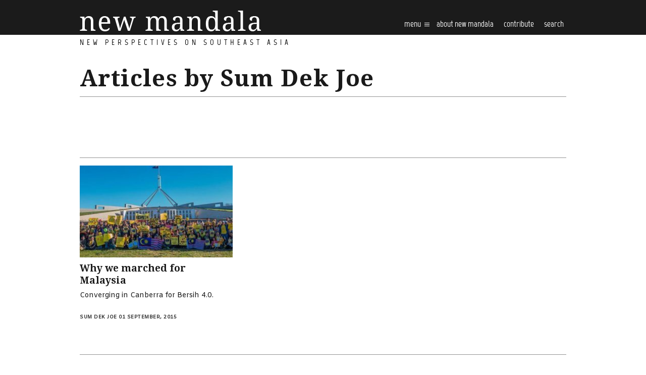

--- FILE ---
content_type: text/html; charset=UTF-8
request_url: https://www.newmandala.org/archives/?articles_by=737
body_size: 10812
content:
<!DOCTYPE html>
<html lang="en-AU">
<head><!-- Global site tag (gtag.js) - Google Analytics -->
<script async src="https://www.googletagmanager.com/gtag/js?id=UA-100220723-1"></script>
<script>
  window.dataLayer = window.dataLayer || [];
  function gtag(){dataLayer.push(arguments);}
  gtag('js', new Date());

  gtag('config', 'UA-100220723-1');
</script>

	<meta http-equiv="Content-Type" content="text/html; charset=UTF-8" />
	<meta name="viewport" content="width=device-width, user-scalable=no, initial-scale=1.0, maximum-scale=1.0, minimum-scale=1.0,shrink-to-fit=no">
	
	<link rel="profile" href="https://gmpg.org/xfn/11" />
	<link rel="pingback" href="https://www.newmandala.org/xmlrpc.php" />

	<title>Archives - New Mandala</title>
<meta name='robots' content='max-image-preview:large' />

<!-- This site is optimized with the Yoast SEO Premium plugin v12.8.1 - https://yoast.com/wordpress/plugins/seo/ -->
<meta name="robots" content="max-snippet:-1, max-image-preview:large, max-video-preview:-1"/>
<link rel="canonical" href="https://www.newmandala.org/archives/" />
<meta property="og:locale" content="en_US" />
<meta property="og:type" content="website" />
<meta property="og:title" content="Archives - New Mandala" />
<meta property="og:description" content="Converging in Canberra for Bersih 4.0." />
<meta property="og:url" content="https://www.newmandala.org/archives/" />
<meta property="og:site_name" content="New Mandala" />
<meta name="twitter:card" content="summary_large_image" />
<meta name="twitter:description" content="Converging in Canberra for Bersih 4.0." />
<meta name="twitter:title" content="Archives - New Mandala" />
<script type='application/ld+json' class='yoast-schema-graph yoast-schema-graph--main'>{"@context":"https://schema.org","@graph":[{"@type":"WebSite","@id":"https://www.newmandala.org/#website","url":"https://www.newmandala.org/","name":"New Mandala","description":"New perspectives on Southeast Asia","potentialAction":{"@type":"SearchAction","target":"https://www.newmandala.org/?s={search_term_string}","query-input":"required name=search_term_string"}},{"@type":"CollectionPage","@id":"https://www.newmandala.org/archives/#webpage","url":"https://www.newmandala.org/archives/","inLanguage":"en-AU","name":"Archives - New Mandala","isPartOf":{"@id":"https://www.newmandala.org/#website"}}]}</script>
<!-- / Yoast SEO Premium plugin. -->

<link rel='dns-prefetch' href='//w.sharethis.com' />
<link rel='dns-prefetch' href='//fonts.googleapis.com' />
<link rel='dns-prefetch' href='//s.w.org' />
<link rel='dns-prefetch' href='//c0.wp.com' />
<link rel="shortcut icon" href="https://www.newmandala.org/wp-content/themes/new-mandala/images/favicon.ico?ver=1637569246.1" />
		<!-- This site uses the Google Analytics by MonsterInsights plugin v8.10.1 - Using Analytics tracking - https://www.monsterinsights.com/ -->
							<script
				src="//www.googletagmanager.com/gtag/js?id=UA-150842460-1"  data-cfasync="false" data-wpfc-render="false" type="text/javascript" async></script>
			<script data-cfasync="false" data-wpfc-render="false" type="text/javascript">
				var mi_version = '8.10.1';
				var mi_track_user = true;
				var mi_no_track_reason = '';
				
								var disableStrs = [
															'ga-disable-UA-150842460-1',
									];

				/* Function to detect opted out users */
				function __gtagTrackerIsOptedOut() {
					for (var index = 0; index < disableStrs.length; index++) {
						if (document.cookie.indexOf(disableStrs[index] + '=true') > -1) {
							return true;
						}
					}

					return false;
				}

				/* Disable tracking if the opt-out cookie exists. */
				if (__gtagTrackerIsOptedOut()) {
					for (var index = 0; index < disableStrs.length; index++) {
						window[disableStrs[index]] = true;
					}
				}

				/* Opt-out function */
				function __gtagTrackerOptout() {
					for (var index = 0; index < disableStrs.length; index++) {
						document.cookie = disableStrs[index] + '=true; expires=Thu, 31 Dec 2099 23:59:59 UTC; path=/';
						window[disableStrs[index]] = true;
					}
				}

				if ('undefined' === typeof gaOptout) {
					function gaOptout() {
						__gtagTrackerOptout();
					}
				}
								window.dataLayer = window.dataLayer || [];

				window.MonsterInsightsDualTracker = {
					helpers: {},
					trackers: {},
				};
				if (mi_track_user) {
					function __gtagDataLayer() {
						dataLayer.push(arguments);
					}

					function __gtagTracker(type, name, parameters) {
						if (!parameters) {
							parameters = {};
						}

						if (parameters.send_to) {
							__gtagDataLayer.apply(null, arguments);
							return;
						}

						if (type === 'event') {
							
														parameters.send_to = monsterinsights_frontend.ua;
							__gtagDataLayer(type, name, parameters);
													} else {
							__gtagDataLayer.apply(null, arguments);
						}
					}

					__gtagTracker('js', new Date());
					__gtagTracker('set', {
						'developer_id.dZGIzZG': true,
											});
															__gtagTracker('config', 'UA-150842460-1', {"forceSSL":"true"} );
										window.gtag = __gtagTracker;										(function () {
						/* https://developers.google.com/analytics/devguides/collection/analyticsjs/ */
						/* ga and __gaTracker compatibility shim. */
						var noopfn = function () {
							return null;
						};
						var newtracker = function () {
							return new Tracker();
						};
						var Tracker = function () {
							return null;
						};
						var p = Tracker.prototype;
						p.get = noopfn;
						p.set = noopfn;
						p.send = function () {
							var args = Array.prototype.slice.call(arguments);
							args.unshift('send');
							__gaTracker.apply(null, args);
						};
						var __gaTracker = function () {
							var len = arguments.length;
							if (len === 0) {
								return;
							}
							var f = arguments[len - 1];
							if (typeof f !== 'object' || f === null || typeof f.hitCallback !== 'function') {
								if ('send' === arguments[0]) {
									var hitConverted, hitObject = false, action;
									if ('event' === arguments[1]) {
										if ('undefined' !== typeof arguments[3]) {
											hitObject = {
												'eventAction': arguments[3],
												'eventCategory': arguments[2],
												'eventLabel': arguments[4],
												'value': arguments[5] ? arguments[5] : 1,
											}
										}
									}
									if ('pageview' === arguments[1]) {
										if ('undefined' !== typeof arguments[2]) {
											hitObject = {
												'eventAction': 'page_view',
												'page_path': arguments[2],
											}
										}
									}
									if (typeof arguments[2] === 'object') {
										hitObject = arguments[2];
									}
									if (typeof arguments[5] === 'object') {
										Object.assign(hitObject, arguments[5]);
									}
									if ('undefined' !== typeof arguments[1].hitType) {
										hitObject = arguments[1];
										if ('pageview' === hitObject.hitType) {
											hitObject.eventAction = 'page_view';
										}
									}
									if (hitObject) {
										action = 'timing' === arguments[1].hitType ? 'timing_complete' : hitObject.eventAction;
										hitConverted = mapArgs(hitObject);
										__gtagTracker('event', action, hitConverted);
									}
								}
								return;
							}

							function mapArgs(args) {
								var arg, hit = {};
								var gaMap = {
									'eventCategory': 'event_category',
									'eventAction': 'event_action',
									'eventLabel': 'event_label',
									'eventValue': 'event_value',
									'nonInteraction': 'non_interaction',
									'timingCategory': 'event_category',
									'timingVar': 'name',
									'timingValue': 'value',
									'timingLabel': 'event_label',
									'page': 'page_path',
									'location': 'page_location',
									'title': 'page_title',
								};
								for (arg in args) {
																		if (!(!args.hasOwnProperty(arg) || !gaMap.hasOwnProperty(arg))) {
										hit[gaMap[arg]] = args[arg];
									} else {
										hit[arg] = args[arg];
									}
								}
								return hit;
							}

							try {
								f.hitCallback();
							} catch (ex) {
							}
						};
						__gaTracker.create = newtracker;
						__gaTracker.getByName = newtracker;
						__gaTracker.getAll = function () {
							return [];
						};
						__gaTracker.remove = noopfn;
						__gaTracker.loaded = true;
						window['__gaTracker'] = __gaTracker;
					})();
									} else {
										console.log("");
					(function () {
						function __gtagTracker() {
							return null;
						}

						window['__gtagTracker'] = __gtagTracker;
						window['gtag'] = __gtagTracker;
					})();
									}
			</script>
				<!-- / Google Analytics by MonsterInsights -->
				<script type="text/javascript">
			window._wpemojiSettings = {"baseUrl":"https:\/\/s.w.org\/images\/core\/emoji\/13.1.0\/72x72\/","ext":".png","svgUrl":"https:\/\/s.w.org\/images\/core\/emoji\/13.1.0\/svg\/","svgExt":".svg","source":{"concatemoji":"https:\/\/www.newmandala.org\/wp-includes\/js\/wp-emoji-release.min.js?ver=5.8.12"}};
			!function(e,a,t){var n,r,o,i=a.createElement("canvas"),p=i.getContext&&i.getContext("2d");function s(e,t){var a=String.fromCharCode;p.clearRect(0,0,i.width,i.height),p.fillText(a.apply(this,e),0,0);e=i.toDataURL();return p.clearRect(0,0,i.width,i.height),p.fillText(a.apply(this,t),0,0),e===i.toDataURL()}function c(e){var t=a.createElement("script");t.src=e,t.defer=t.type="text/javascript",a.getElementsByTagName("head")[0].appendChild(t)}for(o=Array("flag","emoji"),t.supports={everything:!0,everythingExceptFlag:!0},r=0;r<o.length;r++)t.supports[o[r]]=function(e){if(!p||!p.fillText)return!1;switch(p.textBaseline="top",p.font="600 32px Arial",e){case"flag":return s([127987,65039,8205,9895,65039],[127987,65039,8203,9895,65039])?!1:!s([55356,56826,55356,56819],[55356,56826,8203,55356,56819])&&!s([55356,57332,56128,56423,56128,56418,56128,56421,56128,56430,56128,56423,56128,56447],[55356,57332,8203,56128,56423,8203,56128,56418,8203,56128,56421,8203,56128,56430,8203,56128,56423,8203,56128,56447]);case"emoji":return!s([10084,65039,8205,55357,56613],[10084,65039,8203,55357,56613])}return!1}(o[r]),t.supports.everything=t.supports.everything&&t.supports[o[r]],"flag"!==o[r]&&(t.supports.everythingExceptFlag=t.supports.everythingExceptFlag&&t.supports[o[r]]);t.supports.everythingExceptFlag=t.supports.everythingExceptFlag&&!t.supports.flag,t.DOMReady=!1,t.readyCallback=function(){t.DOMReady=!0},t.supports.everything||(n=function(){t.readyCallback()},a.addEventListener?(a.addEventListener("DOMContentLoaded",n,!1),e.addEventListener("load",n,!1)):(e.attachEvent("onload",n),a.attachEvent("onreadystatechange",function(){"complete"===a.readyState&&t.readyCallback()})),(n=t.source||{}).concatemoji?c(n.concatemoji):n.wpemoji&&n.twemoji&&(c(n.twemoji),c(n.wpemoji)))}(window,document,window._wpemojiSettings);
		</script>
		<style type="text/css">
img.wp-smiley,
img.emoji {
	display: inline !important;
	border: none !important;
	box-shadow: none !important;
	height: 1em !important;
	width: 1em !important;
	margin: 0 .07em !important;
	vertical-align: -0.1em !important;
	background: none !important;
	padding: 0 !important;
}
</style>
	<link rel='stylesheet' id='wp-block-library-css'  href='https://c0.wp.com/c/5.8.12/wp-includes/css/dist/block-library/style.min.css' type='text/css' media='all' />
<style id='wp-block-library-inline-css' type='text/css'>
.has-text-align-justify{text-align:justify;}
</style>
<link rel='stylesheet' id='mediaelement-css'  href='https://c0.wp.com/c/5.8.12/wp-includes/js/mediaelement/mediaelementplayer-legacy.min.css' type='text/css' media='all' />
<link rel='stylesheet' id='wp-mediaelement-css'  href='https://c0.wp.com/c/5.8.12/wp-includes/js/mediaelement/wp-mediaelement.min.css' type='text/css' media='all' />
<link rel="stylesheet" href="https://www.newmandala.org/wp-content/cache/minify/e1ce8.css" media="all" />








<style id='ai-core-style-inline-css' type='text/css'>
.aesop-gallery-component .aesop-component-caption{color:#333;padding:.25rem .75rem;background:rgba(255,255,255,.8);font-size:14px}.aesop-stacked-img{background-position:50%;background-repeat:no-repeat;background-size:cover;width:100%;left:0;top:0;position:relative;overflow:hidden}.aesop-stacked-img .aesop-stacked-caption{position:absolute;bottom:20px;right:20px;z-index:0;color:#333;padding:.25rem .75rem;background:rgba(255,255,255,.8);font-size:14px;-webkit-transition:all .75s ease-in-out;transition:all .75s ease-in-out}.aesop-sequence-img-wrap .aesop-sequence-caption{padding-left:4.5rem}.aesop-sequence-img-wrap .aesop-sequence-caption:before{left:0;bottom:-4px;font-weight:700;line-height:1;padding:.6rem .75rem;border:1px solid;border-color:inherit;content:counter(sequence-counter,decimal-leading-zero);counter-increment:sequence-counter}.aesop-sequence-img-wrap .aesop-sequence-img{width:100%;max-width:1200px;display:block}.aesop-hero-gallery-wrapper{clear:both;position:relative}.aesop-hero-gallery-content{position:absolute;top:20px}.aesopicon-search-plus{position:relative}.aesopicon-search-plus:after{display:inline-block;font-family:Dashicons;font-style:normal;font-weight:400;line-height:1;-webkit-font-smoothing:antialiased;-moz-osx-font-smoothing:grayscale;content:'\f179'}.aesop-parallax-component{clear:both}.aesop-parallax-component .aesop-parallax-sc{margin:0}.aesop-content-component .aesop-content-comp-wrap{padding:1.5em 2em}@media (max-width:766px){.aesop-content-component .aesop-content-comp-wrap{padding:1em}}.aesop-content-component .aesop-content-comp-inner p{line-height:1.2em}.aesop-content-component .aesop-content-img .aesop-content-comp-inner{word-wrap:break-word;background:rgba(255,255,255,.4);padding:1rem;line-height:1.3}.aesop-content-component .aesop-content-img .aesop-content-comp-inner p{margin-bottom:0}.aesop-image-component img{-webkit-box-shadow:0 0 6px -1px rgba(0,0,0,.5);box-shadow:0 0 6px -1px rgba(0,0,0,.5)}.aesop-image-component .aesop-lightbox{text-decoration:none;display:block}.aesop-image-component .aesop-img-enlarge{margin:0 0 .5rem}.aesop-image-component .aesop-img-enlarge:hover{text-decoration:none}.aesop-image-component .aesop-img-enlarge i{position:relative;top:1px}.aesop-image-component .aesop-img-enlarge,.aesop-image-component .aesop-image-component-caption{color:#b3b3b3;font-size:12px;font-family:"Helvetica Neue",Helvetica,Arial,sans-serif}.aesop-image-component .aesop-cap-cred,.aesop-image-component .aesop-img-enlarge{color:#b3b3b3}.aesop-image-component .aesop-cap-cred{border-top:1px dotted #b3b3b3;font-size:9px}.aesop-image-component:hover{opacity:.85;filter:alpha(opacity=85);-webkit-transition:opacity .25s ease-in-out;transition:opacity .25s ease-in-out}.aesop-image-component:active img{box-shadow:none}.aesop-video-component .aesop-video-component-caption{color:#b3b3b3}.aesop-video-component .aesop-component-caption{color:#333;padding:.25rem .75rem;background:rgba(255,255,255,.8);font-size:14px}.mejs-container{width:100%;max-width:800px!important;margin-left:auto;margin-right:auto}.mejs-container+p{margin-top:1rem}.aesop-quote-component{padding:3rem 2rem}.aesop-quote-component blockquote{font-style:italic}.aesop-quote-component cite{display:block;font-size:14px}.aesop-on-genesis .aesop-quote-component blockquote:before{content:none}.aesop-story-collection{clear:both}.aesop-story-collection .aesop-story-collection-title{text-align:center;background:#fff;text-transform:uppercase;font-size:1.75rem;line-height:1.75rem;letter-spacing:.05rem;padding:.8rem 0 .6rem;margin:0;z-index:2;position:relative;-webkit-box-shadow:0 7px 7px -7px #000;box-shadow:0 7px 7px -7px #000}.aesop-story-collection .aesop-collection-item{float:left;position:relative;height:220px;overflow:hidden}.aesop-story-collection .aesop-collection-item .aesop-collection-item-link{display:table;height:100%;width:100%;color:#fff;-webkit-transition:all .25s ease-in-out;transition:all .25s ease-in-out}.aesop-story-collection .aesop-collection-item .aesop-collection-item-link:before{position:absolute;content:'';width:100%;height:100%;background:#000;opacity:.65;filter:alpha(opacity=65);z-index:1}.aesop-story-collection .aesop-collection-item .aesop-collection-item-link:hover{text-decoration:none;-webkit-transition:all .25s ease-in-out;transition:all .25s ease-in-out}.aesop-story-collection .aesop-collection-item .aesop-collection-item-link:hover:before{-webkit-transition:opacity .25s linear;transition:opacity .25s linear;opacity:0;filter:alpha(opacity=0)}.aesop-story-collection .aesop-collection-item .aesop-collection-item-link:hover .aesop-collection-item-inner{background:rgba(0,0,0,.5)}.aesop-story-collection .aesop-collection-item .aesop-collection-item-inner{display:table-cell;vertical-align:middle;width:100%;height:100%;padding:0 2.5rem;position:relative;text-align:center;z-index:1;overflow:hidden;text-shadow:0 0 3px rgba(0,0,0,.6)}.aesop-story-collection .aesop-collection-item .aesop-collection-item-inner .aesop-collection-entry-title{font-weight:800;text-transform:uppercase;color:#fff;margin:auto}.aesop-story-collection .aesop-collection-item .aesop-collection-item-inner .aesop-collection-item-excerpt{font-size:12px}.aesop-story-collection .aesop-collection-item .aesop-collection-item-inner .aesop-collection-meta{font-family:"Helvetica Neue",Helvetica,Arial,sans-serif;font-size:12px;margin-bottom:3rem;font-style:italic}.aesop-story-collection .aesop-collection-item .aesop-collection-item-img{position:absolute;width:100%;height:100%;left:0;z-index:0;background-position:center center}.aesop-story-collection .aesop-collection-splash .aesop-collection-item-link:before{content:none}.aesop-story-collection .aesop-collection-splash .aesop-collection-item-link:hover .aesop-collection-item-inner{background:0 0}.aesop-story-collection .aesop-collection-splash .aesop-collection-item-inner .aesop-collection-entry-title{color:#333;text-shadow:none}.aesop-story-collection .aesop-collection-load-more{background:#000;opacity:.65;filter:alpha(opacity=65);z-index:1;height:70px;line-height:70px;color:#fff}.jorgen-article-cover-wrap{position:fixed}.aesop-article-chapter-wrap{position:relative}.aesop-article-chapter-wrap.aesop-video-chapter .aesop-cover-title{max-width:100%;margin:0;padding-bottom:20px;top:150px;border-bottom:1px solid #fff;font-size:62px!important;color:#fff;width:90%;left:10%;position:absolute;z-index:1}.aesop-article-chapter-wrap.aesop-video-chapter .aesop-cover-title small{font-size:40px}@media (max-width:800px){.aesop-article-chapter-wrap .aesop-cover-title{font-size:52px}.aesop-article-chapter-wrap .aesop-cover-title small{font-size:42px}}@media (max-width:480px){.aesop-article-chapter-wrap .aesop-cover-title{display:block;bottom:30px;font-size:32px}.aesop-article-chapter-wrap .aesop-cover-title small{display:block;font-size:20px}}.aesop-cover-title{max-width:100%;margin:0;padding-bottom:20px;bottom:100px;border-bottom:1px solid #fff;font-size:62px!important;color:#fff;width:90%;left:10%;position:absolute;z-index:1}.aesop-cover-title small{font-size:40px}.aesop-toggle-chapter-menu{position:fixed;right:-1px;bottom:57px;height:44px;width:44px;background:#e6e6e6;border-top-left-radius:2px;border-bottom-left-radius:2px;z-index:150;-webkit-transition:right .25s ease;transition:right .25s ease}.aesop-toggle-chapter-menu:hover{background:#007aac;text-decoration:none}.aesop-toggle-chapter-menu:hover i{color:#fff}.aesop-toggle-chapter-menu i{color:#007aac}.aesop-chapter-menu-open .aesop-chapter-menu{right:0}.aesop-chapter-menu-open .aesop-toggle-chapter-menu{right:250px}.aesop-close-chapter-menu{position:absolute;top:12px;right:12px;z-index:1}.aesop-close-chapter-menu:hover{cursor:pointer}.aesop-chapter-menu{right:-250px;width:250px;top:0;position:fixed;bottom:0;background:#e6e6e6;-webkit-transition:right .25s ease;transition:right .25s ease;z-index:500;counter-reset:sequence-counter;color:#777}.aesop-chapter-menu .scroll-nav__list{margin:0;padding:0}.aesop-chapter-menu *{box-sizing:border-box;-moz-box-sizing:border-box;-webkit-box-sizing:border-box}.aesop-chapter-menu li{display:block;margin-bottom:0;position:relative;padding-left:15px;font:400 14px/28px Arial,Helvetica,sans-serif}.aesop-chapter-menu li:before{content:counter(sequence-counter,upper-roman);counter-increment:sequence-counter;position:absolute;left:0}.aesop-chapter-menu a:link,.aesop-chapter-menu .scroll-nav__link{color:#777;padding-top:5px;padding-bottom:5px}.admin-bar .aesop-chapter-menu{top:32px}.aesop-chapter-menu--inner{padding:15px}.aesop-character-component .aesop-character-float{margin:.65rem 0;width:150px;text-align:center}.aesop-character-component .aesop-character-float .aesop-character-title{vertical-align:top;font-size:12px;font-family:"Helvetica Neue",Helvetica,Arial,sans-serif;color:#b3b3b3;text-transform:uppercase;letter-spacing:.05em;display:block;text-align:center;margin:0 0 .5rem}.aesop-character-component .aesop-character-float.aesop-character-right{float:right;margin-left:1.75rem}.aesop-character-component .aesop-character-float.aesop-character-center{margin-left:auto;margin-right:auto}.aesop-character-component .aesop-character-float.aesop-character-center .aesop-character-name{text-align:center}.aesop-character-component .aesop-character-float.aesop-character-left{float:left;margin-right:1.75rem}.aesop-character-component .aesop-character-avatar{width:90%;border-radius:50%}.aesop-character-component .aesop-character-cap{font-size:12px;line-height:14px;font-family:"Helvetica Neue",Helvetica,Arial,sans-serif;color:#b3b3b3;font-style:italic;margin-top:.8rem;border-top:1px dotted #b3b3b3;padding-top:.3rem}.aesop-document-component a{font-size:12px;font-family:"Helvetica Neue",Helvetica,Arial,sans-serif;color:#b3b3b3;line-height:12px;text-decoration:none}.aesop-document-component a span{border-bottom:1px solid #e6e6e6;font-size:12px;color:gray}.aesop-document-component a span:before{content:'\f498';font-family:Dashicons;position:absolute;left:0}.aesop-timeline{position:fixed;bottom:0;left:0;right:0;z-index:10}.aesop-timeline ol{margin:0;padding:0;position:relative;background:#e6e6e6;padding:5px 10px;-webkit-box-shadow:inset 0 7px 7px -7px gray;box-shadow:inset 0 7px 7px -7px gray}.aesop-timeline ol:before,.aesop-timeline ol:after{content:" ";display:table}.aesop-timeline ol:after{clear:both}.aesop-timeline ol li{display:inline-block;margin-right:5px}.aesop-timeline ol li:last-child{margin-right:0}.aesop-timeline ol li a{text-transform:uppercase;font-size:14px;color:inherit;padding:2px 10px 8px;display:block;position:relative}.aesop-timeline ol li a:after{content:'';height:20px;border-right:1px solid #666;width:1px;position:absolute;left:50%;bottom:-10px}.aesop-timeline ol li.active a{color:#428bca}.aesop-timeline ol li.active a:after{border-right-color:#428bca}
</style>
<link rel="stylesheet" href="https://www.newmandala.org/wp-content/cache/minify/a3e9e.css" media="all" />

<link rel='stylesheet' id='theme-google-fonts-css'  href='//fonts.googleapis.com/css?family=Droid+Serif%3A400%2C400italic%2C700%2C700italic&#038;ver=5.8.12' type='text/css' media='all' />
<link rel='stylesheet' id='theme-google-fonts-amiko-css'  href='//fonts.googleapis.com/css?family=Amiko&#038;ver=5.8.12' type='text/css' media='all' />
<link rel="stylesheet" href="https://www.newmandala.org/wp-content/cache/minify/11888.css" media="all" />



<link rel='stylesheet' id='jetpack_css-css'  href='https://c0.wp.com/p/jetpack/10.3.2/css/jetpack.css' type='text/css' media='all' />
<script type='text/javascript' src='https://c0.wp.com/c/5.8.12/wp-includes/js/jquery/jquery.min.js' id='jquery-core-js'></script>
<script type='text/javascript' src='https://c0.wp.com/c/5.8.12/wp-includes/js/jquery/jquery-migrate.min.js' id='jquery-migrate-js'></script>
<!--[if lt IE 8]>
<script type='text/javascript' src='https://c0.wp.com/c/5.8.12/wp-includes/js/json2.min.js' id='json2-js'></script>
<![endif]-->
<script type='text/javascript' id='live-blogging-js-extra'>
/* <![CDATA[ */
var live_blogging = {"ajaxurl":"https:\/\/www.newmandala.org\/wp-admin\/admin-ajax.php","update_effect":"top"};
/* ]]> */
</script>
<script  src="https://www.newmandala.org/wp-content/cache/minify/e64d5.js"></script>


<script data-cfasync="false" data-wpfc-render="false" type="text/javascript" id='monsterinsights-frontend-script-js-extra'>/* <![CDATA[ */
var monsterinsights_frontend = {"js_events_tracking":"true","download_extensions":"doc,pdf,ppt,zip,xls,docx,pptx,xlsx","inbound_paths":"[]","home_url":"https:\/\/www.newmandala.org","hash_tracking":"false","ua":"UA-150842460-1","v4_id":""};/* ]]> */
</script>
<script  src="https://www.newmandala.org/wp-content/cache/minify/e598e.js"></script>

<script type='text/javascript' src='https://c0.wp.com/c/5.8.12/wp-includes/js/underscore.min.js' id='underscore-js'></script>
<script  src="https://www.newmandala.org/wp-content/cache/minify/85f08.js"></script>

<script type='text/javascript' id='responsive-lightbox-js-extra'>
/* <![CDATA[ */
var rlArgs = {"script":"nivo","selector":"lightbox","customEvents":"","activeGalleries":"1","effect":"fade","clickOverlayToClose":"1","keyboardNav":"1","errorMessage":"The requested content cannot be loaded. Please try again later.","woocommerce_gallery":"0","ajaxurl":"https:\/\/www.newmandala.org\/wp-admin\/admin-ajax.php","nonce":"93f3e5f9dc","preview":"false","postId":"33846","scriptExtension":""};
/* ]]> */
</script>
<script  src="https://www.newmandala.org/wp-content/cache/minify/e1d9f.js"></script>



<script type='text/javascript' src="https://w.sharethis.com/button/buttons.js?ver=5.8.12" id='sharethis-js'></script>
<script  src="https://www.newmandala.org/wp-content/cache/minify/10492.js"></script>


<link rel="https://api.w.org/" href="https://www.newmandala.org/wp-json/" /><link rel="EditURI" type="application/rsd+xml" title="RSD" href="https://www.newmandala.org/xmlrpc.php?rsd" />
<link rel="wlwmanifest" type="application/wlwmanifest+xml" href="https://www.newmandala.org/wp-includes/wlwmanifest.xml" /> 
<meta name="generator" content="WordPress 5.8.12" />
	<link rel="preconnect" href="https://fonts.googleapis.com">
	<link rel="preconnect" href="https://fonts.gstatic.com">
	<script type="text/javascript"><!--
function powerpress_pinw(pinw_url){window.open(pinw_url, 'PowerPressPlayer','toolbar=0,status=0,resizable=1,width=460,height=320');	return false;}
//-->
</script>

        <script type="text/javascript">
            var jQueryMigrateHelperHasSentDowngrade = false;

			window.onerror = function( msg, url, line, col, error ) {
				// Break out early, do not processing if a downgrade reqeust was already sent.
				if ( jQueryMigrateHelperHasSentDowngrade ) {
					return true;
                }

				var xhr = new XMLHttpRequest();
				var nonce = '7ee838e6e3';
				var jQueryFunctions = [
					'andSelf',
					'browser',
					'live',
					'boxModel',
					'support.boxModel',
					'size',
					'swap',
					'clean',
					'sub',
                ];
				var match_pattern = /\)\.(.+?) is not a function/;
                var erroredFunction = msg.match( match_pattern );

                // If there was no matching functions, do not try to downgrade.
                if ( typeof erroredFunction !== 'object' || typeof erroredFunction[1] === "undefined" || -1 === jQueryFunctions.indexOf( erroredFunction[1] ) ) {
                    return true;
                }

                // Set that we've now attempted a downgrade request.
                jQueryMigrateHelperHasSentDowngrade = true;

				xhr.open( 'POST', 'https://www.newmandala.org/wp-admin/admin-ajax.php' );
				xhr.setRequestHeader( 'Content-Type', 'application/x-www-form-urlencoded' );
				xhr.onload = function () {
					var response,
                        reload = false;

					if ( 200 === xhr.status ) {
                        try {
                        	response = JSON.parse( xhr.response );

                        	reload = response.data.reload;
                        } catch ( e ) {
                        	reload = false;
                        }
                    }

					// Automatically reload the page if a deprecation caused an automatic downgrade, ensure visitors get the best possible experience.
					if ( reload ) {
						location.reload();
                    }
				};

				xhr.send( encodeURI( 'action=jquery-migrate-downgrade-version&_wpnonce=' + nonce ) );

				// Suppress error alerts in older browsers
				return true;
			}
        </script>

		<style type='text/css'>img#wpstats{display:none}</style>
		<link rel="icon" href="https://www.newmandala.org/wp-content/uploads/cache/2016/06/cropped-favicon/3451496399.png" sizes="32x32" />
<link rel="icon" href="https://www.newmandala.org/wp-content/uploads/cache/2016/06/cropped-favicon/3548756236.png" sizes="192x192" />
<link rel="apple-touch-icon" href="https://www.newmandala.org/wp-content/uploads/cache/2016/06/cropped-favicon/1821452633.png" />
<meta name="msapplication-TileImage" content="http://www.newmandala.org/wp-content/uploads/cache/2016/06/cropped-favicon/2995247801.png" />
	<style id="egf-frontend-styles" type="text/css">
		p {} h1 {} h2 {} h3 {} h4 {} h5 {} h6 {} 	</style>
	<script src="https://use.typekit.net/wxg3rie.js"></script>
<script>try{Typekit.load({ async: true });}catch(e){}</script>
</head>
<body class="blog browser-chrome os-mac aesop-core aesop-on-new-mandala">
<div class="wrapper">
	<header class="header">
		<div class="shell">
			<a href="https://www.newmandala.org/" class="logo">
				<span>
					New perspectives on Southeast Asia				</span>
			</a>
			
			<div class="header-content">
				<a href="#" class="btn-menu">
					Menu <i class="ico-burger-menu"></i>
				</a>

				<div class="header-mobile-wrapper">
					<nav class="nav"><ul id="menu-main-menu" class="menu"><li id="menu-item-37758" class="menu-item menu-item-type-post_type menu-item-object-page menu-item-37758"><a href="https://www.newmandala.org/about/">About New Mandala</a></li>
<li id="menu-item-37759" class="menu-item menu-item-type-post_type menu-item-object-page menu-item-37759"><a href="https://www.newmandala.org/contributing-to-nm/">contribute</a></li>
<li id="menu-item-37760" class="search-link menu-item menu-item-type-custom menu-item-object-custom menu-item-37760"><a href="#">Search</a><form action="https://www.newmandala.org/" class="search-form" method="get" role="search"> 
	<label>
		<input type="text" title="Search for:" name="s" value="" id="s" placeholder="Search …" class="search-field" /> 
	</label>

	<input type="submit" value="Search" class="search-submit screen-reader-text" />
</form></li>
</ul></nav>					
					<div class="header-inner">
						<ul>
							<li class="column">
								<ul>
			<li>
			<a target="_blank" href="https://www.facebook.com/New-Mandala-130184287086709/">
				<img width="142" height="142" src="https://www.newmandala.org/wp-content/uploads/cache/2016/05/facebook-1/3546512459.png" class="" alt="" loading="lazy" />
				Facebook			</a>
		</li>
			<li>
			<a target="_blank" href="https://www.twitter.com/newmandala/">
				<img width="142" height="142" src="https://www.newmandala.org/wp-content/uploads/cache/2016/05/twitter-1/1567225683.png" class="" alt="" loading="lazy" />
				Twitter			</a>
		</li>
			<li>
			<a target="_blank" href="https://soundcloud.com/newmandala">
				<img width="142" height="143" src="https://www.newmandala.org/wp-content/uploads/cache/2016/05/soundcloud-1/2042584145.png" class="" alt="" loading="lazy" />
				Soundcloud			</a>
		</li>
			<li>
			<a target="_blank" href="https://youtube.com/c/NewMandalaANU">
				<img width="142" height="143" src="https://www.newmandala.org/wp-content/uploads/cache/2016/05/youtube-1/3831728382.png" class="" alt="" loading="lazy" />
				Youtube			</a>
		</li>
			<li>
			<a target="_blank" href="https://www.newmandala.org/feed/">
				<img width="142" height="142" src="https://www.newmandala.org/wp-content/uploads/cache/2016/05/rss-1/3811997609.png" class="" alt="" loading="lazy" />
				Rss			</a>
		</li>
	</ul>							</li>
							
															<li class="column">
									<ul id="menu-categories" class="menu"><li id="menu-item-47809" class="menu-item menu-item-type-post_type menu-item-object-page menu-item-47809"><a href="https://www.newmandala.org/indonesia/">Indonesia</a></li>
<li id="menu-item-47808" class="menu-item menu-item-type-post_type menu-item-object-page menu-item-47808"><a href="https://www.newmandala.org/thailand/">Thailand</a></li>
<li id="menu-item-47807" class="menu-item menu-item-type-post_type menu-item-object-page menu-item-47807"><a href="https://www.newmandala.org/malaysia/">Malaysia</a></li>
<li id="menu-item-37756" class="menu-item menu-item-type-post_type menu-item-object-page menu-item-37756"><a href="https://www.newmandala.org/categories/">Others</a></li>
</ul>								</li>
															<li class="column">
									<ul id="menu-top-menu" class="menu"><li id="menu-item-37765" class="menu-item menu-item-type-post_type menu-item-object-page menu-item-37765"><a href="https://www.newmandala.org/browse-articles/">Browse</a></li>
<li id="menu-item-37762" class="menu-item menu-item-type-post_type menu-item-object-page menu-item-37762"><a href="https://www.newmandala.org/bookreviews/">Book Reviews</a></li>
<li id="menu-item-37763" class="menu-item menu-item-type-post_type menu-item-object-page current-menu-item page_item page-item-37690 current_page_item current_page_parent menu-item-37763"><a href="https://www.newmandala.org/archives/" aria-current="page">Archives</a></li>
<li id="menu-item-51016" class="menu-item menu-item-type-post_type menu-item-object-page menu-item-51016"><a href="https://www.newmandala.org/collaborations/">Projects</a></li>
<li id="menu-item-51759" class="menu-item menu-item-type-post_type menu-item-object-page menu-item-51759"><a href="https://www.newmandala.org/new-mandala-podcasts-and-vodcasts/">Podcasts</a></li>
</ul>								</li>
													</ul>
					
						<a href="#" class="btn-close">
							close <i class="ico-close"></i>
						</a>
					</div><!-- /.header-inner -->
				</div><!-- /.header-mobile-wrapper -->
			</div><!-- /.header-content -->
		</div><!-- /.shell -->
	</header><!-- /.header -->	<section class="section">
		<div class="shell">
			<header class="section-head">
	<h1 class="section-title">Articles by Sum Dek Joe</h1>
	</header><!-- /.section-head -->	<div class="section-body">
		<div class="row">
							<div class="col col-1of3">
					<div class="post equalize-post-box">
	<div class="post-inner">
		<div class="post-image">
						
							<a href="https://www.newmandala.org/why-we-marched-for-malaysia/">
					<img width="300" height="180" src="https://www.newmandala.org/wp-content/uploads/cache/2015/09/20150901-CanberraBersih4-480-2/3509964065.jpg" class="" alt="" loading="lazy" />				</a>
					</div><!-- /.post-image -->
		
					<h3 class="post-title">
				<a href="https://www.newmandala.org/why-we-marched-for-malaysia/">Why we marched for Malaysia</a>
			</h3><!-- /.post-title -->
			

		
					<div class="post-entry">
				<p>Converging in Canberra for Bersih 4.0.  </p>
			</div><!-- /.post-entry -->
			</div><!-- /.post-inner -->

	<div class="post-actions">
		<div class="post-meta">
			<p>
					<a class="post-author" href="https://www.newmandala.org/author/dek-joe/">Sum Dek Joe</a>
	01 September, 2015			</p>
		</div><!-- /.post-meta -->

					<div class="post-share">
				<ul class="share-list">
	
	<li class="twitter-likes">
		<span st_via="newmandala" st_url="https://www.newmandala.org/why-we-marched-for-malaysia/" class='st_twitter_hcounter' displayText='Tweet'></span>
	</li>
	
	<li class="facebook-likes">
		<span st_url="https://www.newmandala.org/why-we-marched-for-malaysia/" class='st_facebook_hcounter' displayText='Facebook'></span>
	</li>

    </ul>			</div><!-- /.post-share -->
			</div><!-- /.post-actions -->
</div><!-- /.post -->				</div><!-- /.col col-1of3 -->
				
				
					</div><!-- /.row -->
	</div><!-- /.section-body -->
		</div><!-- /.shell -->
	</section><!-- /.section -->
				<footer class="footer" id="footer">
			<div class="shell">
				<div class="row">
									
					<div class="widget widget_nav">
			<h3 class="widget-title">BY COUNTRY</h3><!-- /.widget-title -->
	<ul id="menu-by-country" class="menu"><li id="menu-item-37767" class="menu-item menu-item-type-taxonomy menu-item-object-category menu-item-37767"><a href="https://www.newmandala.org/category/indonesia/">Indonesia</a></li>
<li id="menu-item-37768" class="menu-item menu-item-type-taxonomy menu-item-object-category menu-item-37768"><a href="https://www.newmandala.org/category/malaysia/">Malaysia</a></li>
<li id="menu-item-37769" class="menu-item menu-item-type-taxonomy menu-item-object-category menu-item-37769"><a href="https://www.newmandala.org/category/myanmar/">Myanmar</a></li>
<li id="menu-item-37770" class="menu-item menu-item-type-taxonomy menu-item-object-category menu-item-37770"><a href="https://www.newmandala.org/category/singapore/">Singapore</a></li>
<li id="menu-item-37771" class="menu-item menu-item-type-taxonomy menu-item-object-category menu-item-37771"><a href="https://www.newmandala.org/category/thailand/">Thailand</a></li>
<li id="menu-item-37772" class="menu-item menu-item-type-post_type menu-item-object-page menu-item-37772"><a href="https://www.newmandala.org/categories/">More</a></li>
<li id="menu-item-37773" class="menu-item menu-item-type-post_type menu-item-object-page current-menu-item page_item page-item-37690 current_page_item current_page_parent menu-item-37773"><a href="https://www.newmandala.org/archives/" aria-current="page">Archives</a></li>
</ul></div><!-- /.widget widget_nav -->				</div><!-- /.row -->

				<div class="row">
					<div class="widget widget_social">
													<h3 class="widget-title">Follow</h3><!-- /.widget-title -->
						
						<ul>
			<li>
			<a target="_blank" href="https://www.facebook.com/New-Mandala-130184287086709/">
				<img width="142" height="142" src="https://www.newmandala.org/wp-content/uploads/cache/2016/05/facebook-1/3546512459.png" class="" alt="" loading="lazy" />
				Facebook			</a>
		</li>
			<li>
			<a target="_blank" href="https://www.twitter.com/newmandala/">
				<img width="142" height="142" src="https://www.newmandala.org/wp-content/uploads/cache/2016/05/twitter-1/1567225683.png" class="" alt="" loading="lazy" />
				Twitter			</a>
		</li>
			<li>
			<a target="_blank" href="https://soundcloud.com/newmandala">
				<img width="142" height="143" src="https://www.newmandala.org/wp-content/uploads/cache/2016/05/soundcloud-1/2042584145.png" class="" alt="" loading="lazy" />
				Soundcloud			</a>
		</li>
			<li>
			<a target="_blank" href="https://youtube.com/c/NewMandalaANU">
				<img width="142" height="143" src="https://www.newmandala.org/wp-content/uploads/cache/2016/05/youtube-1/3831728382.png" class="" alt="" loading="lazy" />
				Youtube			</a>
		</li>
			<li>
			<a target="_blank" href="https://www.newmandala.org/feed/">
				<img width="142" height="142" src="https://www.newmandala.org/wp-content/uploads/cache/2016/05/rss-1/3811997609.png" class="" alt="" loading="lazy" />
				Rss			</a>
		</li>
	</ul>					</div><!-- /.widget widget_join -->

					<div class="widget widget_nav">
			<h3 class="widget-title">About</h3><!-- /.widget-title -->
	<ul id="menu-about" class="menu"><li id="menu-item-37744" class="menu-item menu-item-type-post_type menu-item-object-page menu-item-37744"><a href="https://www.newmandala.org/about/">About New Mandala</a></li>
<li id="menu-item-37745" class="menu-item menu-item-type-post_type menu-item-object-page menu-item-37745"><a href="https://www.newmandala.org/comments-policy/">Comments policy</a></li>
<li id="menu-item-37746" class="menu-item menu-item-type-post_type menu-item-object-page menu-item-37746"><a href="https://www.newmandala.org/contact-us/">Contact</a></li>
<li id="menu-item-37747" class="menu-item menu-item-type-post_type menu-item-object-page menu-item-37747"><a href="https://www.newmandala.org/terms-and-conditions/">Terms and conditions</a></li>
<li id="menu-item-37749" class="menu-item menu-item-type-post_type menu-item-object-page menu-item-37749"><a href="https://www.newmandala.org/contributing-to-nm/">Contribute</a></li>
<li id="menu-item-37750" class="menu-item menu-item-type-custom menu-item-object-custom menu-item-37750"><a href="http://ips.cap.anu.edu.au/">CORAL BELL SCHOOL OF ASIA PACIFIC AFFAIRS</a></li>
</ul></div><!-- /.widget widget_nav -->				</div><!-- /.row -->
				
									<div class="copyright">
						<p>© Copyright 2026 New Mandala | Web Design: <a href="https://www.codeandvisual.com.au/" target="_blank" rel="noopener noreferrer">Code and Visual</a></p>
					</div><!-- /.copyright -->
							</div><!-- /.shell -->
		</footer><!-- /.footer -->
	</div><!-- /.wrapper -->
	<script type='text/javascript' id='ppress-frontend-script-js-extra'>
/* <![CDATA[ */
var pp_ajax_form = {"ajaxurl":"https:\/\/www.newmandala.org\/wp-admin\/admin-ajax.php","confirm_delete":"Are you sure?","deleting_text":"Deleting...","deleting_error":"An error occurred. Please try again.","nonce":"033e4d809a","disable_ajax_form":"false","is_checkout":"0","is_checkout_tax_enabled":"0"};
/* ]]> */
</script>


<script  src="https://www.newmandala.org/wp-content/cache/minify/ffbed.js"></script>

<script type='text/javascript' src='https://c0.wp.com/c/5.8.12/wp-includes/js/wp-embed.min.js' id='wp-embed-js'></script>
<script src='https://stats.wp.com/e-202604.js' defer></script>
<script>
	_stq = window._stq || [];
	_stq.push([ 'view', {v:'ext',j:'1:10.3.2',blog:'112882719',post:'37690',tz:'11',srv:'www.newmandala.org'} ]);
	_stq.push([ 'clickTrackerInit', '112882719', '37690' ]);
</script>
<script defer src="https://static.cloudflareinsights.com/beacon.min.js/vcd15cbe7772f49c399c6a5babf22c1241717689176015" integrity="sha512-ZpsOmlRQV6y907TI0dKBHq9Md29nnaEIPlkf84rnaERnq6zvWvPUqr2ft8M1aS28oN72PdrCzSjY4U6VaAw1EQ==" data-cf-beacon='{"version":"2024.11.0","token":"4a6c29d85a3643fe87baab19e0450f64","r":1,"server_timing":{"name":{"cfCacheStatus":true,"cfEdge":true,"cfExtPri":true,"cfL4":true,"cfOrigin":true,"cfSpeedBrain":true},"location_startswith":null}}' crossorigin="anonymous"></script>
</body>
</html>
<!--
Performance optimized by W3 Total Cache. Learn more: https://www.boldgrid.com/w3-total-cache/

Page Caching using disk: enhanced (Requested URI contains query) 
Minified using disk

Served from: www.newmandala.org @ 2026-01-21 17:01:47 by W3 Total Cache
-->